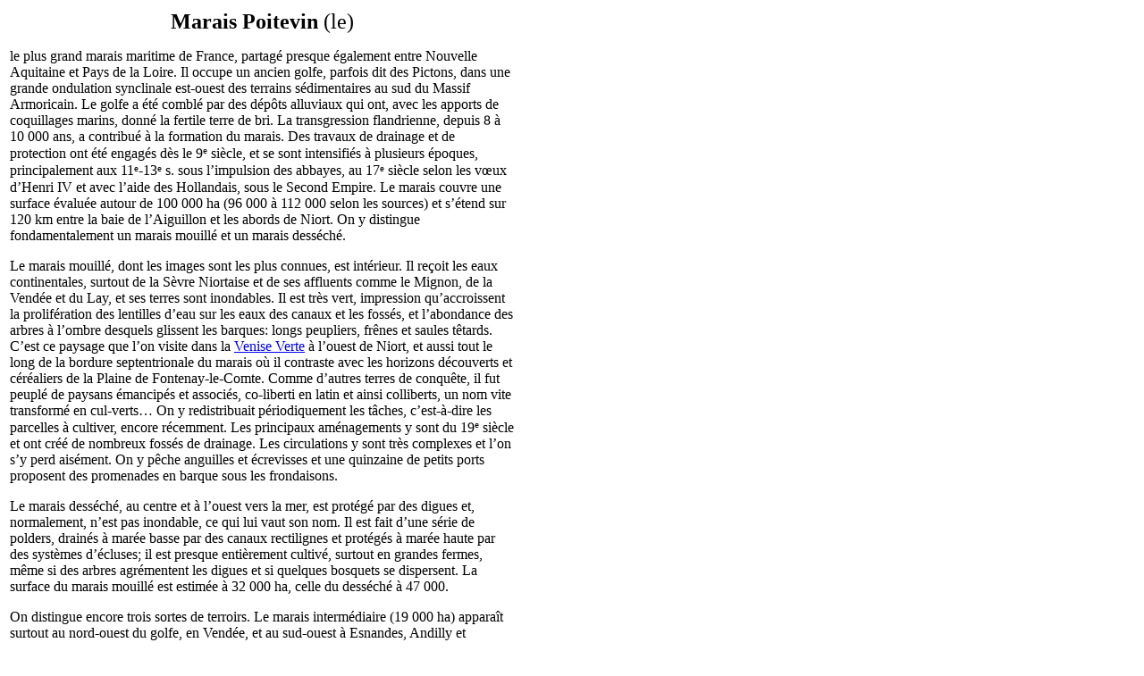

--- FILE ---
content_type: text/html; charset=UTF-8
request_url: https://tresordesregions.mgm.fr/epci.php?lepci=MaraisPoitevin&dep=17
body_size: 3420
content:
<!doctype html>
<html lang="fr">
		<head>
		<base href="https://tresordesregions.mgm.fr:443/">
<script type="text/javascript"> var tarteaucitronForceLanguage = "fr"; </script>
<script type="text/javascript" src="/tarteaucitron/tarteaucitron.js"></script>
<script type="text/javascript" src="/script/tarteaucitron.js"></script>
		<meta http-equiv="content-type" content="text/html;charset=utf-8" />
		<title>Marais Poitevin (le)</title>
		<link href="/Style/Pub.css" rel="stylesheet" media="screen">
		<link rel="stylesheet" type="text/css" href="/Style/highslide.css" />
		<script language="JavaScript" src="/script/page.packed.js"></script>
		<!--[if lt IE 7]>
			<link rel="stylesheet" type="text/css" href="/Style/highslide-ie6.css" />
		<![endif]-->
		</head>

		<body bgcolor="#FFFFFF">
			<table width="570">
				<tr>
					<td>
<center><font size="+2"><b>Marais Poitevin</b> (le)</font></center><p>le plus grand marais maritime de France, partagé presque également entre Nouvelle Aquitaine et Pays de la Loire. Il occupe un ancien golfe, parfois dit des Pictons, dans une grande ondulation synclinale est-ouest des terrains sédimentaires au sud du Massif Armoricain. Le golfe a été comblé par des dépôts alluviaux qui ont, avec les apports de coquillages marins, donné la fertile terre de bri. La transgression flandrienne, depuis 8 à 10 000 ans, a contribué à la formation du marais. Des travaux de drainage et de protection ont été engagés dès le 9<small><sup>e</sup></small> siècle, et se sont intensifiés à plusieurs époques, principalement aux 11<small><sup>e</sup></small>-13<small><sup>e</sup></small> s. sous l’impulsion des abbayes, au 17<small><sup>e</sup></small> siècle selon les vœux d’Henri IV et avec l’aide des Hollandais, sous le Second Empire. Le marais couvre une surface évaluée autour de 100 000 ha (96 000 à 112 000 selon les sources) et s’étend sur 120 km entre la baie de l’Aiguillon et les abords de Niort. On y distingue fondamentalement un marais mouillé et un marais desséché.</p><p>Le marais mouillé, dont les images sont les plus connues, est intérieur. Il reçoit les eaux continentales, surtout de la Sèvre Niortaise et de ses affluents comme le Mignon, de la Vendée et du Lay, et ses terres sont inondables. Il est très vert, impression qu’accroissent la prolifération des lentilles d’eau sur les eaux des canaux et les fossés, et l’abondance des arbres à l’ombre desquels glissent les barques: longs peupliers, frênes et saules têtards. C’est ce paysage que l’on visite dans la <a href="/epci.php?lepci=VeniseVerte&region=75&dep=79" target="main">Venise Verte</a> à l’ouest de Niort, et aussi tout le long de la bordure septentrionale du marais où il contraste avec les horizons découverts et céréaliers de la Plaine de Fontenay-le-Comte. Comme d’autres terres de conquête, il fut peuplé de paysans émancipés et associés, co-liberti en latin et ainsi colliberts, un nom vite transformé en cul-verts… On y redistribuait périodiquement les tâches, c’est-à-dire les parcelles à cultiver, encore récemment. Les principaux aménagements y sont du 19<small><sup>e</sup></small> siècle et ont créé de nombreux fossés de drainage. Les circulations y sont très complexes et l’on s’y perd aisément. On y pêche anguilles et écrevisses et une quinzaine de petits ports proposent des promenades en barque sous les frondaisons.</p><p>Le marais desséché, au centre et à l’ouest vers la mer, est protégé par des digues et, normalement, n’est pas inondable, ce qui lui vaut son nom. Il est fait d’une série de polders, drainés à marée basse par des canaux rectilignes et protégés à marée haute par des systèmes d’écluses; il est presque entièrement cultivé, surtout en grandes fermes, même si des arbres agrémentent les digues et si quelques bosquets se dispersent. La surface du marais mouillé est estimée à 32 000 ha, celle du desséché à 47 000.</p><p>On distingue encore trois sortes de terroirs. Le marais intermédiaire (19 000 ha) apparaît surtout au nord-ouest du golfe, en Vendée, et au sud-ouest à Esnandes, Andilly et Marans; comme son nom l’indique, il tient des deux précédents car la maîtrise de l’eau n’y est pas entière. Le marais littoral, dépourvu d’arbres, occupe en bordure de la baie de l’Aiguillon près de 10 000 ha; il se divise en vasière et herbu (ou slikke et schorre selon les termes hollandais consacrés), le dernier correspondant aux pacages de prés salés. Enfin, au milieu du marais émergent des «terres hautes», d’anciennes îles calcaires aux sols de groie, d’où l’on domine un peu le paysage, comme celles qui portent Marans en Charente-Maritime ou Chaillé-les-Marais en Vendée.</p><p>La gestion des marais continue de poser des problèmes. Plus de 80% des surfaces sont exploitées par l’agriculture, soit en prés, soit en labours, et les techniques modernes ne sont pas partout bien adaptées; les résultats sont inégaux, et de nombreux essais ont déçu, notamment la culture du maïs après celles, plus traditionnelles, des haricots ou, plus sporadiques, de l’ail, du melon, voire de l’osier. La demande des touristes (évalués à 700 000 par an), les besoins des agriculteurs (80 000 ha exploités dont 50 000 en labours et 37 000 en herbe), certains projets d’équipement comme l’autoroute des estuaires (qui en réalité contourne le marais) et les craintes des écologistes, ou les intérêts de certains riverains qui tirent parti du site, ont du mal à coexister. La Cosymdah (Coordination des syndicats du Marais et de la baie de l’Aiguillon pour le maintien durable des activités humaines, sic), qui siège à Chaillé-les-Marais (Vendée), s’efforce d’améliorer la situation. Il existe aussi une Coordination pour la défense du Marais Poitevin au Mazeau (Vendée), plus directement «écologiste».</p><p>Un Parc naturel régional avait été institué en 1979: il a été supprimé en 1996 car sa charte n’a pas été suffisamment respectée. Un nouveau projet est à l’étude; en attendant existe un virtuel Parc interrégional, auquel travaillent 75 communes, la moitié en Vendée, un quart en Charente-Maritime et un quart dans les Deux-Sèvres; elles couvrent au total 162 600 ha et 150 000 personnes y vivent, y compris les habitants de Niort et de Fontenay-le-Comte. Il fédère sept écosites, dont la Maison des Marais mouillés à Coulon (Deux-Sèvres) dans l’ancienne Maison de la Coutume, c’est-à-dire de la taxe qu’il fallait jadis payer pour entrer dans le marais, et la Maison du Petit Poitou à Chaillé-les-Marais en Vendée; à ces deux lieux s’ajoutent des sites plus marginaux: les maisons de la Meunerie à Nieul-sur-l’Autise (Vendée), de la Mytiliculture à Esnandes, de la Haute-Sèvre au moulin du Pont-l’Abbé de La Mothe-Saint-Héray, du Protestantisme à Beaussais, et même l’Asnerie du Poitou à Dampierre-sur-Boutonne.</p>					</td>
				</tr>
			</table>
<script language="JavaScript">changePage(3,"/Mdir.php?p=epci.php&dep=17&lepci=MaraisPoitevin");</script>
		 	   </body>

</html>